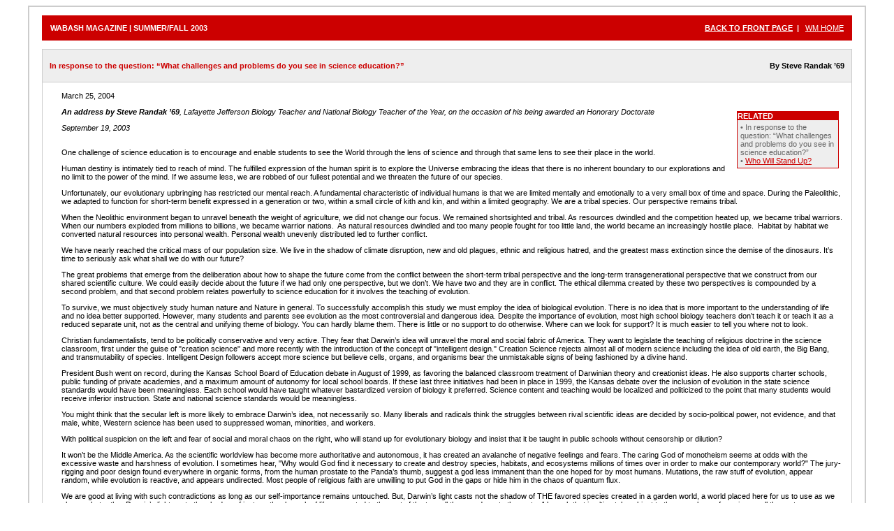

--- FILE ---
content_type: text/html;charset=UTF-8
request_url: https://www.wabash.edu/magazine/displaystory.cfm?news_ID=1525
body_size: 19139
content:

<HTML>
<HEAD>

<TITLE>In response to the question: “What challenges and problems do you see in science education?” - SummerFall 2003 - Wabash Magazine</TITLE>
<meta name="description" content="An address by Steve Randak ’69, Lafayette Jefferson Biology Teacher and National Biology Teacher of the Year, on the occasion of his being awarded an Honorary Doctorate
September 19, 2003
One challenge of science education is to encourage and enable students to see the World through the lens of science and through that same lens to see their place in the world.
Human destiny is intimately tied...">

<link href="/common/wabash_styles1.css" rel="stylesheet" type="text/css">
<link href="../../../wm.css" rel="stylesheet" type="text/css">
<link href="../../wm.css" rel="stylesheet" type="text/css">
</HEAD>
<BODY BGCOLOR="#ffffff" ALINK="#FFFFFF" LINK="#CC0000" VLINK="#CC0000">
<a name="top"></a> 
<table width="95%" border="1" cellspacing="0" cellpadding="0" bordercolor="#CCCCCC" align="center">
  <tr> 
    <td valign="top"> <div align="center"><br>
        <table width="97%" border="0" cellspacing="0" cellpadding="0" align="center">
          <tr> 
            <td> <table width="100%" border="0" cellspacing="0" cellpadding="2" align="center" height="30">
                <tr> 
                  <td bgcolor="#CC0000"> <div align="center"> 
                      <table width="100%" border="0" cellspacing="0" cellpadding="10" height="100%">
                        <tr valign="top"> 
                          <td> <p>
						  	  <font color="#FFFFFF">
							  <span class="title_UPPER"><b>W</b></span></font><font color="#FFFFFF"><b><span class="title_lower">ABASH</span></b></font><span class="title_UPPER"><font color="#FFFFFF"><b> M</b></font></span><span class="title_lower"><font color="#FFFFFF"><b>AGAZINE</b></font></span><b><font color="FFFFFF"><span class="date_UPPER"><b> <strong>|</strong> </b></span> <span class="date_UPPER">S</span>UMMER<span class="date_UPPER">/F</span>ALL <span class="date_UPPER">2003</span></font></b>
							  </p></td>
							  
	                          <td valign="middle"> <div align="right"> <b><a href="2003/SummerFall2003/contents.html"><font color="FFFFFF"><span class="nav_upper">BACK 
                              TO FRONT PAGE</span></font></a></b><span class="nav_upper"><b><font color="FFFFFF">&nbsp;&nbsp;|&nbsp;&nbsp;&nbsp;</font></b><a href="/magazine/home.htm"><font color="FFFFFF">WM 
                              HOME</font></a></span></div></td>
							  
                        </tr>
                      </table>
                    </div></td>
                </tr>
              </table></td>
          </tr>
        </table>
        <br>
        <table width="97%" border="0" cellspacing="0" cellpadding="1">
          <tr> 
            <td bgcolor="#CCCCCC"> <table width="100%" border="0" cellspacing="0" cellpadding="0" height="47" bgcolor="#666666">
                <tr> 
                  <td valign="top" bgcolor="#CCCCCC"> <table width="100%" border="0" cellspacing="0" cellpadding="10" bordercolor="#FFFFFF" bgcolor="#EEEEEE" height="46">
                      <tr> 
                        <td> <p><b><b><b><b><font color="#CC0000" class="storyTitle">
						In response to the question: “What challenges and problems do you see in science education?”</font></b></b></b></b></p></td>
                        <td> <div align="right"><b class="nav_upper">
						By 
                            Steve Randak ’69 
						</b></div></td>
                      </tr>
                    </table></td>
                </tr>
              </table>
              <table width="100%" border="0" cellspacing="0" cellpadding="0" bgcolor="#FFFFFF">
                <tr> 
                  <td valign="top"> <div align="center"> 
                      <table width="100%" border="0" cellspacing="0" cellpadding="10">
                        <tr> 
                          <td valign="top">


      <table width="100%" border="0" class="mainContent">
        <tr> 
          <td width="10">&nbsp;</td>
          <td >
			March 25, 2004<p>
				
				
			<TABLE cellSpacing=5 cellPadding=1 width=156 border=0 class="mainContent" align="right">
			<TR>
			<TD vAlign=bottom align=left bgColor=cc0000 style="COLOR: ffffff">
			<B>RELATED</B><BR>
				<TABLE cellSpacing=0 cellPadding=2 width="100%" bgColor=ffffff border=0 class="mainContent">
				<TR>
				<TD vAlign=top bgColor=eeeeee height=32 align=left>
					<TABLE cellSpacing=0 cellPadding=2 width="100%" border=0 class="mainContent">
					<TR>
					<TD style="COLOR: 666666">
						
						<SPAN style="COLOR: 666666">• In response to the question: “What challenges and problems do you see in science education?”</span><BR>
						
						• <A href="/magazine/displaystory.cfm?news_ID=1566">Who Will Stand Up?</A><BR>
						
					</TD></TR></TABLE>
				</TD></TR></TABLE>
			</TD></TR></TABLE>
			<P><EM><STRONG>An address by Steve Randak ’69</STRONG>, Lafayette Jefferson Biology Teacher and National Biology Teacher of the Year, on the occasion of his being awarded an Honorary Doctorate</EM></P>  <P><EM>September 19, 2003</EM></P>  <P><BR>One challenge of science education is to encourage and enable students to see the World through the lens of science and through that same lens to see their place in the world.</P>  <P>Human destiny is intimately tied to reach of mind. The fulfilled expression of the human spirit is to explore the Universe embracing the ideas that there is no inherent boundary to our explorations and no limit to the power of the mind. If we assume less, we are robbed of our fullest potential and we threaten the future of our species. </P>  <P>Unfortunately, our evolutionary upbringing has restricted our mental reach. A fundamental characteristic of individual humans is that we are limited mentally and emotionally to a very small box of time and space. During the Paleolithic, we adapted to function for short-term benefit expressed in a generation or two, within a small circle of kith and kin, and within a limited geography. We are a tribal species. Our perspective remains tribal.</P>  <P>When the Neolithic environment began to unravel beneath the weight of agriculture, we did not change our focus. We remained shortsighted and tribal. As resources dwindled and the competition heated up, we became tribal warriors. When our numbers exploded from millions to billions, we became warrior nations.&nbsp; As natural resources dwindled and too many people fought for too little land, the world became an increasingly hostile place.&nbsp; Habitat by habitat we converted natural resources into personal wealth. Personal wealth unevenly distributed led to further conflict. </P>  <P>We have nearly reached the critical mass of our population size. We live in the shadow of climate disruption, new and old plagues, ethnic and religious hatred, and the greatest mass extinction since the demise of the dinosaurs. It’s time to seriously ask what shall we do with our future? </P>  <P>The great problems that emerge from the deliberation about how to shape the future come from the conflict between the short-term tribal perspective and the long-term transgenerational perspective that we construct from our shared scientific culture. We could easily decide about the future if we had only one perspective, but we don’t. We have two and they are in conflict. The ethical dilemma created by these two perspectives is compounded by a second problem, and that second problem relates powerfully to science education for it involves the teaching of evolution.</P>  <P>To survive, we must objectively study human nature and Nature in general. To successfully accomplish this study we must employ the idea of biological evolution. There is no idea that is more important to the understanding of life and no idea better supported. However, many students and parents see evolution as the most controversial and dangerous idea. Despite the importance of evolution, most high school biology teachers don’t teach it or teach it as a reduced separate unit, not as the central and unifying theme of biology. You can hardly blame them. There is little or no support to do otherwise. Where can we look for support? It is much easier to tell you where not to look. </P>  <P>Christian fundamentalists, tend to be politically conservative and very active. They fear that Darwin’s idea will unravel the moral and social fabric of America. They want to legislate the teaching of religious doctrine in the science classroom, first under the guise of "creation science" and more recently with the introduction of the concept of "intelligent design." Creation Science rejects almost all of modern science including the idea of old earth, the Big Bang, and transmutability of species. Intelligent Design followers accept more science but believe cells, organs, and organisms bear the unmistakable signs of being fashioned by a divine hand. &nbsp;</P>  <P>President Bush went on record, during the Kansas School Board of Education debate in August of 1999, as favoring the balanced classroom treatment of Darwinian theory and creationist ideas. He also supports charter schools, public funding of private academies, and a maximum amount of autonomy for local school boards. If these last three initiatives had been in place in 1999, the Kansas debate over the inclusion of evolution in the state science standards would have been meaningless. Each school would have taught whatever bastardized version of biology it preferred. Science content and teaching would be localized and politicized to the point that many students would receive inferior instruction. State and national science standards would be meaningless. </P>  <P>You might think that the secular left is more likely to embrace Darwin’s idea, not necessarily so. Many liberals and radicals think the struggles between rival scientific ideas are decided by socio-political power, not evidence, and that male, white, Western science has been used to suppressed woman, minorities, and workers. </P>  <P>With political suspicion on the left and fear of social and moral chaos on the right, who will stand up for evolutionary biology and insist that it be taught in public schools without censorship or dilution?</P>  <P>It won’t be the Middle America. As the scientific worldview has become more authoritative and autonomous, it has created an avalanche of negative feelings and fears. The caring God of monotheism seems at odds with the excessive waste and harshness of evolution. I sometimes hear, "Why would God find it necessary to create and destroy species, habitats, and ecosystems millions of times over in order to make our contemporary world?" The jury-rigging and poor design found everywhere in organic forms, from the human prostate to the Panda’s thumb, suggest a god less immanent than the one hoped for by most humans. Mutations, the raw stuff of evolution, appear random, while evolution is reactive, and appears undirected. Most people of religious faith are unwilling to put God in the gaps or hide him in the chaos of quantum flux.</P>  <P>We are good at living with such contradictions as long as our self-importance remains untouched. But, Darwin’s light casts not the shadow of THE favored species created in a garden world, a world placed here for us to use as we choose, but rather Darwin’s light casts the shadow of just another branch of life connected to the rest of the tree all the way down to the roots. A branch that is ultimately subject to the same laws of pruning as all the rest. </P>  <P>The challenge is to get our species to understand the unpopular idea of evolution so we may have a more realistic picture of how we fit into the world and, thereby, increase our chances of surviving. Every challenge is an opportunity and this in no exception. </P>  <P>Biology is typically the last science course that most Americans take. It is controversial and that makes it interesting to students. This gives biology teachers a wonderful opportunity to emphasize the teaching of evolution, also the teaching of "The nature of science," using evolution as an example of good science. </P>  <P>Unfortunately, most biology classrooms are shrines to scientific facts. Too much time is spent memorizing information that is soon out-dated or trivial. Noble laureate in physics Murray Gell-Mann said it memorably when he stated; "Today’s science classrooms are like taking students to the world’s greatest restaurant and force-feeding them the menu." </P>  <P>It is more important today than ever to foster in students an understanding and an appreciation of science as a process. Much of the factual content generated by today’s science is destined for obsolescence. Students need to understand and value the process that generates knowledge, so that they won’t be overwhelmed or suspicious when new replaces old. They need to be aware that science is self-corrective and therefore, dynamic. They must understand that changing knowledge is what we expect from scientific endeavor.</P>  <P>It is essential for students to be able to distinguish Science from Non-science. Most fail to understand that science is consistent, natural, predictive, tentative, testable, and peer reviewed. Few students recognize that the playground idea of fairness has no place in science and that peer review is often hostile. I frequently hear them say, "It is only fair that creation science be included." Creationists want their voice to be heard. They want to skip the experimentation, the verification, the validation, and go right for the textbook inclusion.</P>  <P>Students also need to know that complexity and theory-laddeness are fundamental sources of scientific uncertainty. The complexity of reality makes it impossible to consider all the factors that might influence an event. We can never be sure we have accounted for all the alternative explanations, but this complexity is also a source of hopefulness, because science makes progress by sorting out the complexity. </P>  <P>Despite inherent uncertainty, science manages to produce ideas that are highly reliable, useful, and productive. That is because rather than insisting on absolutely truth, scientists use a variety of criteria to decide which of the competing ideas is best. They decide which explanation conforms to patterns in the data, which is most predictive and paramonious, and which handles best the anomalies and the exceptions. </P>  <P>I would like to direct my final comments to the role places like Wabash must play in helping meet the challenge of navigating through an uncertain future.</P>  <P>In Moravia 24,000 years ago, humans WHO were battling regional extinction, left evidence of a profound cultural shift. The first permanent village of about 100 people appeared. The switch away from the nomadic life of the smaller hunter-gather groups was a response to the climate’s cold grip at the height of the last ice age. These large and first permanent villages allowed for the development of experts. Specialists made warmer clothes, sharper tools, and stronger shelters. These people prospered and their way of life spread, despite the challenges of the environment. We stepped out of the Stone Age and we stride into the future on the shoulders of specialists. But, in our addiction to specialists, have we lost sight of the wider perspective?&nbsp; And, if we have, what does this mean in the long run?</P>  <P>The Greek poet Archilocus wrote, "The fox knows many things, but the hedgehog knows one big thing." As a kid growing up in Montana I knew this truth, but my fox was a coyote and my hedgehog was a porcupine. The coyote is a generalist. It is intelligent, resourceful, adaptive, and resistant to the uncertainties and irregularities of everyday life. The porcupine, on the other hand, is devoted to a single system of survival - sharp points. In its reliance on this highly specialized system, it waddles through life bumping into trouble, slow in its progress, but enthusiastic in its faith. The system-trusting porcupine is a specialist.</P>  <P>I now live in central Indiana within the limits of a fair sized town that is becoming a city. The coyote is my new neighbor. On cool nights, when the windows are open, his howl slips in with the breeze. In my entire life, I’ve only seen two or three porcupine, all were Montanans. The coyote, a newcomer to Indiana, was not here when I came to Wabash in 1963.&nbsp; </P>  <P>Take the ancient insight of Archilocus and combine it with the modern ecological fact that coyotes have greatly expanded their range on this urbanized planet, while porcupines continue to lose ground in the face of habitat destruction and you can extrapolate an answer to the following question. Whose chances do you favor in the scramble to avoid extinction - the specialist or the generalist? </P>  <P>An education from Wabash creates a generalist. A liberal or general education frees us, empowers us, and prepares us for those moments that define our lives. Through it we become persistent and patient agents of cultural transmission and change within our democracy. </P>  <P>A liberal education permits us to have important conversations with those that came before, it encourages us to ask the big questions, and it helps us explore those big questions across a wide variety of knowledge and experience. </P>  <P>To track our way through an uncertain future, we will need a long list of specialists from every conceivable field. But, we will also need individuals who have a wider vision of the world, who cross-examine their own reality, who engage in real inquiry, and who are driven to ask the big questions like: "What is the Nature of Man?" and "What is our place in the World?" </P>  <P>It is the responsibility of places like Wabash to insure that we don’t run out of these thoughtful generalists.</P>  <P></P>  <P></P>  <P></P>  <P></P>  <P></P>  <P></P>  <P></P>  <P></P> <P><p>&nbsp;<br clear="All"></p>

			


			</td>
        </tr>
      </table>

  </p> </td>
                        </tr>
                      </table>
                    </div></td>
                </tr>
              </table></td>
          </tr>
        </table>
        <br>
        <table width="97%" border="0" cellspacing="0" cellpadding="7" bgcolor="#FAFAFA">
          <tr> 
            <td> <div align="center"><a href="mailto:charless@wabash.edu"><b><span class="nav_lower">SUBMIT 
                FEEDBACK ON THIS STORY</span></b></a><span class="nav_lower">&nbsp;&nbsp;&nbsp;&nbsp;&nbsp;&nbsp;&nbsp;&nbsp;<font color="#999999">|</font>&nbsp;&nbsp;&nbsp;&nbsp;&nbsp;&nbsp;&nbsp;&nbsp;<a href="#top">RETURN 
                TO TOP</a>&nbsp;&nbsp;&nbsp;&nbsp;&nbsp;&nbsp;&nbsp;&nbsp;<font color="#999999">|</font>&nbsp;&nbsp;&nbsp;&nbsp;&nbsp;&nbsp;&nbsp;&nbsp;
				
				<a href="2003/SummerFall2003/contents.html">TABLE OF CONTENTS</a></span></div></td>
				
          </tr>
        </table>
        <br>
      </div></td>
  </tr>
</table>
<p>&nbsp;</p>
<br>
<br>
</BODY>
</HTML>


--- FILE ---
content_type: text/css
request_url: https://www.wabash.edu/common/wabash_styles1.css
body_size: 6697
content:
a:visited{
	color: #0000FF;
}
.GlobalNav {
	font-family: Verdana, Arial, Helvetica, sans-serif;
	font-size: 9px;
	color: #FFFFFF;
	font-weight: bold;
	font-variant: small-caps;
	text-decoration: none;
}
a.GlobalNav:link {
	color: #FFFFFF;
}
.GlobalNav:visited {
	color: #FFFFFF;
}
.footer {
	font-family: Geneva, Arial, Helvetica, san-serif;
	font-size: 10px;
	font-weight: bolder;
}
.HomeForm {
	font-family: Verdana, Arial, Helvetica, sans-serif;
	font-size: 9px;
	color: #000000;
}
.LeftBarWhite {
	font-family: Verdana, Arial, Helvetica, sans-serif;
	font-size: 10px;
	font-weight: normal;
	color: #FFFFFF;
}
.LeftBarWhiteBig {
	font-family: Verdana, Arial, Helvetica, sans-serif;
	font-size: 12px;
	font-weight: bold;
	color: #FFFFFF;
}
.LeftbarLink {
	font-family: Verdana, Arial, Helvetica, sans-serif;
	font-size: 10px;
	font-weight: bold;
	text-decoration: none;
	color: #000000;
}
a.LeftbarLink:hover {
	color: #666666;
}

.RightSideBlack {
	font-family: Verdana, Arial, Helvetica, sans-serif;
	font-size: 10px;
	font-weight: normal;
	color: #000000;
}
.RightSideBlack:visited {
	color: #0000FF;
}

.RightSideRedLink {
	font-family: Verdana, Arial, Helvetica, sans-serif;
	font-size: 10px;
	font-weight: normal;
	color: #990000;
}
.RightSideRedLink:visited {
	color: #990000;
}

.RightSideWhiteBig {
	font-family: Verdana, Arial, Helvetica, sans-serif;
	font-size: 12px;
	font-weight: bold;
	color: #FFFFFF;
}

.CenterBoxWhite {
	font-family: Verdana, Arial, Helvetica, sans-serif;
	font-size: 11px;
	color: #FFFFFF;
	font-weight: bold;
}

.CenterBoxBlack {
	font-family: Verdana, Arial, Helvetica, sans-serif;
	font-size: 11px;
	color: #000000;
}
a.CenterBoxBlack:hover {
	color: #990000;
}
a.CenterBoxBlack:visited {
	color: #000000;
}

.footerLink {
	font-family: Geneva, Arial, Helvetica, san-serif;
	font-size: 10px;
	font-weight: bold;
	color: #FF0000;
}
.footerLink:visited {
	color: #FF0000;
}
a.footerLink:link {
	color: #FF0000;
}

.LeftNav {
	font-family: Verdana, Arial, Helvetica, sans-serif;
	font-size: 10px;
	font-weight: bold;
	color: #FFFFFF;
	text-decoration: none;
	background-color: #666666;
}
a.LeftNav:link {
	color: #FFFFFF;
}
a.LeftNav:hover {
	font-family: Verdana, Arial, Helvetica, sans-serif;
	font-size: 10px;
	font-weight: bold;
	color: #FFFFFF;
	text-decoration: none;
	background-color: #666666;
}
a.LeftNav:visited {
	color: #FFFFFF;
}
graybarNav{
	font-family: Verdana, Arial, Helvetica, sans-serif; 
	font-size: 11px; 
	font-weight: bold;
	color: #000000; 
	font-variant: small-caps;
	text-decoration: none;
}
a.graybarNav:link,a.graybarNav:active,  a.graybarNav:visited, a.graybarNav:hover {
	font-family: Verdana, Arial, Helvetica, sans-serif; 
	font-size: 11px; 
	font-weight: bold;
	color: #000000; 
	font-variant: small-caps;
	text-decoration: none;
}
.LeftNavOn {
	font-family: Verdana, Arial, Helvetica, sans-serif;
	font-size: 10px;
	font-weight: bold;
	color: #FFFFFF;
	text-decoration: none;
	background-color: #990000;
}

a.LeftNavOn:hover {
	font-family: Verdana, Arial, Helvetica, sans-serif;
	font-size: 10px;
	font-weight: bold;
	color: #FFFFFF;
	text-decoration: none;
	background-color: #990000;
}

a.LeftNavOn:visited {
	color: #FFFFFF;
}

.LeftNavSub {
	font-family: Verdana, Arial, Helvetica, sans-serif;
	font-size: 9px;
	font-weight: bold;
	color: #000000;
	text-decoration: none;
	background-color: #999999;
}
a.LeftNavSub:hover {
	font-family: Verdana, Arial, Helvetica, sans-serif;
	font-size: 9px;
	font-weight: bold;
	color: #000000;
	text-decoration: none;
	background-color: #999999;
}
a.LeftNavSub:visited {
	color: #000000;
}
.LeftNavSubOn {
	font-family: Verdana, Arial, Helvetica, sans-serif;
	font-size: 10px;
	font-weight: bold;
	color: #FFFFFF;
	text-decoration: none;
	background-color: #990000;
}
a.LeftNavSubOn:hover {
	font-family: Verdana, Arial, Helvetica, sans-serif;
	font-size: 10px;
	font-weight: bold;
	color: #FFFFFF;
	text-decoration: none;
	background-color: #990000;
}

a.LeftNavSubOn:visited {
	color: #FFFFFF;
}

.RightBarColor2 {
	font-family: Verdana, Arial, Helvetica, sans-serif;
	font-size: 10px;
	color: #000000;
}
.RightBarColor2:visited {
	color: #000000;
}

.RedTD {
	background-color: #990000;
	font-family: Verdana, Arial, Helvetica, sans-serif;
	font-size: 12px;
	font-weight: bold;
	color: #FFFFFF;
	text-decoration: none;
}
.RedTD:visited {
	color: #FFFFFF;
}

.PurpleTD {
	background-color: #4a508c;
	font-family: Verdana, Arial, Helvetica, sans-serif;
	font-size: 12px;
	font-weight: bold;
	color: #FFFFFF;
	text-decoration: none;
}

.CenterBoxCopy {
	font-family: Verdana, Arial, Helvetica, sans-serif;
	font-size: 10px;
	color: #000000;
}
.CenterBoxBottom {
	font-family: Verdana, Arial, Helvetica, sans-serif;
	font-size: 11px;
	color: #000000;
}
a.CenterBoxBottom:hover {
	font-family: Verdana, Arial, Helvetica, sans-serif;
	font-size: 11px;
	color: #990000;
}
a.CenterBoxBottom:visited {
	color: #990000;
}
.mainContentLarger {

	font-family: Verdana, Arial, Helvetica, sans-serif;
	font-size: 12px;
}
.RightBarColor {
	background-color: b7bbf0;
}
.CalloutSubhead {font-family: verdana; font-size: 10px;color: #666666; font-weight: bold;}
.SectionTitle {font-family: georgia; font-size: 18px;color: #FFFFFF; font-weight: bold; text-decoration: none;}

a.SectionTitle:visited, a.SectionTitle:hover {
	color: #FFFFFF;
}

.LeadStoryTitle {font-family: verdana; font-size: 14px;color: #000000; font-weight: bold;}
.directoryName {font-family: verdana; font-size: 14px; font-weight: bold;}

.headerRed, a.headerRed:visited, a.headerRed:hover {
	color: #FF0000; font-weight: bold;
}

.Red{
	color: #990000;
}

.wallyred{
	color: #CC0000;
}
.largeWallyred {
	font-family: verdana; font-size: 14px; font-weight: bold; color: #CC0000;
}
.mainContent, body, table {
	font-family: Verdana, Arial, Helvetica, sans-serif;
	font-size: 11px;
}
.mainContent:visited{
	color: #0000FF;
}
.BlackHeader{
	font-family: Verdana, Arial, Helvetica, sans-serif;
	font-size: 12px;
	color: #000000;
	font-weight: bold;
}
.hpNewsLinks, a.hpNewsLinks:visited, a.hpNewsLinks:hover {
	font-family: Verdana, Arial, Helvetica, sans-serif;
	font-size: 10px;
	color: #0000CC; 
	font-weight: bold;
}
.redhead {
	color: 800000;
	font-weight: bolder;
}
.blackhead{
	font-family: Verdana, Arial, Helvetica, sans-serif;
	font-size: 12pt;
	color: #000000;
	font-weight: bold;
}
.bigbluelink {
	font-family: Verdana, Arial, Helvetica, sans-serif;
	font-size: 12pt;
	color: #0000FF;
	font-weight: bold;
}
.bold{
	font-weight: bold;
}